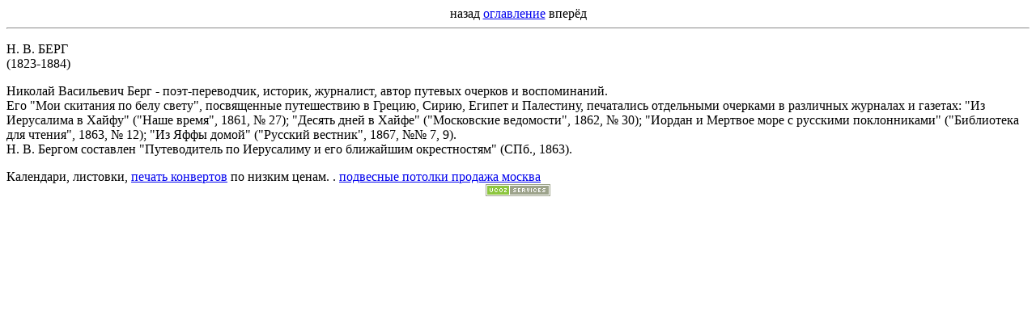

--- FILE ---
content_type: text/html; charset=UTF-8
request_url: https://krtdiv.narod.ru/book1/kr/krlit.2.htm
body_size: 2528
content:
<script type="text/javascript">
if(typeof(u_global_data)!='object') u_global_data={};
function ug_clund(){
	if(typeof(u_global_data.clunduse)!='undefined' && u_global_data.clunduse>0 || (u_global_data && u_global_data.is_u_main_h)){
		if(typeof(console)=='object' && typeof(console.log)=='function') console.log('utarget already loaded');
		return;
	}
	u_global_data.clunduse=1;
	if('0'=='1'){
		var d=new Date();d.setTime(d.getTime()+86400000);document.cookie='adbetnetshowed=2; path=/; expires='+d;
		if(location.search.indexOf('clk2398502361292193773143=1')==-1){
			return;
		}
	}else{
		window.addEventListener("click", function(event){
			if(typeof(u_global_data.clunduse)!='undefined' && u_global_data.clunduse>1) return;
			if(typeof(console)=='object' && typeof(console.log)=='function') console.log('utarget click');
			var d=new Date();d.setTime(d.getTime()+86400000);document.cookie='adbetnetshowed=1; path=/; expires='+d;
			u_global_data.clunduse=2;
			new Image().src = "//counter.yadro.ru/hit;ucoz_desktop_click?r"+escape(document.referrer)+(screen&&";s"+screen.width+"*"+screen.height+"*"+(screen.colorDepth||screen.pixelDepth))+";u"+escape(document.URL)+";"+Date.now();
		});
	}
	
	new Image().src = "//counter.yadro.ru/hit;desktop_click_load?r"+escape(document.referrer)+(screen&&";s"+screen.width+"*"+screen.height+"*"+(screen.colorDepth||screen.pixelDepth))+";u"+escape(document.URL)+";"+Date.now();
}

setTimeout(function(){
	if(typeof(u_global_data.preroll_video_57322)=='object' && u_global_data.preroll_video_57322.active_video=='adbetnet') {
		if(typeof(console)=='object' && typeof(console.log)=='function') console.log('utarget suspend, preroll active');
		setTimeout(ug_clund,8000);
	}
	else ug_clund();
},3000);
</script>
	<script type="text/javascript">new Image().src = "//counter.yadro.ru/hit;narodadst1?r"+escape(document.referrer)+(screen&&";s"+screen.width+"*"+screen.height+"*"+(screen.colorDepth||screen.pixelDepth))+";u"+escape(document.URL)+";"+Date.now();</script>
	<script type="text/javascript">new Image().src = "//counter.yadro.ru/hit;narod_desktop_ad?r"+escape(document.referrer)+(screen&&";s"+screen.width+"*"+screen.height+"*"+(screen.colorDepth||screen.pixelDepth))+";u"+escape(document.URL)+";"+Date.now();</script><script type="text/javascript" src="//krtdiv.narod.ru/.s/src/jquery-3.3.1.min.js"></script><script type="text/javascript" src="//s252.ucoz.net/cgi/uutils.fcg?a=uSD&ca=2&ug=999&isp=0&r=0.592471115825486"></script>
<html>
<head>
<title>Благодатный  огонь - взгляд скептика</title>

<meta name="description" content="Этот сайт посвящён научному изучение чудес связанных с различными религиозными практиками">
<meta name="keywords" content="Чудеса магия мощи нетленность святые атеизм скептицизм наука религия мироточение благодатный огонь необжигает молнии всполохи молитва самовозгорание исцеление разоблачение христианство ислам религия святой свет католики свет разоблачение свидетельства">
</head>

<body bgcolor="#FFFFFF" text="#000000">

<center><div id='__adsense' style='z-index:99999;'>
<!-- AD1 rotator start -->
<div id="ad133cu"></div>
<script>
(function() {
    var ad133cu = document.createElement('script'); ad133cu.type = 'text/javascript'; ad133cu.async = true;
    ad133cu.src = 'http://r.ad1.ru/33cu.js';
    var zst1 = document.getElementsByTagName('script')[0];
    zst1.parentNode.insertBefore(ad133cu, zst1);
})();
</script>
<!-- AD1 rotator end --></div></center>

<center><div id='__adsense' style='z-index:99999;'><script type="text/javascript"><!--
google_ad_client = "ca-pub-0783196496304196";
/* Горизонт */
google_ad_slot = "7234892504";
google_ad_width = 728;
google_ad_height = 90;
//-->
</script>
<script type="text/javascript"
src="">
</script></div></center>
<center>
  назад <a href="index.htm">оглавление</a> вперёд 
  <hr>
</center>
<p>Н. В. БЕРГ<br>
  (1823-1884) </p>
<p>Николай Васильевич Берг - поэт-переводчик, историк, журналист, автор путевых 
  очерков и воспоминаний. <br>
  Его &quot;Мои скитания по белу свету&quot;, посвященные путешествию в Грецию, 
  Сирию, Египет и Палестину, печатались отдельными очерками в различных журналах 
  и газетах: &quot;Из Иерусалима в Хайфу&quot; (&quot;Наше время&quot;, 1861, 
  № 27); &quot;Десять дней в Хайфе&quot; (&quot;Московские ведомости&quot;, 1862, 
  № 30); &quot;Иордан и Мертвое море с русскими поклонниками&quot; (&quot;Библиотека 
  для чтения&quot;, 1863, № 12); &quot;Из Яффы домой&quot; (&quot;Русский вестник&quot;, 
  1867, №№ 7, 9).<br>
  Н. В. Бергом составлен &quot;Путеводитель по Иерусалиму и его ближайшим окрестностям&quot; 
  (СПб., 1863).<br>
</p>
<!--s_links--> Календари, листовки, <a href="http://pstgrafika.ru/konvert/" target="_blank">печать конвертов</a> по низким ценам. .  <a href="http://www.elitdizain.ru/potolki_podvesnie.htm" target="_blank">подвесные потолки продажа москва</a> <!--/s_links-->
<!-- copyright (i4) --><div align="center"><a href="http://www.ucoz.ru/" title="Создать сайт бесплатно"><img style="margin:0;padding:0;border:0;" alt="Hosted by uCoz" src="http://s205.ucoz.net/img/cp/8.gif" width="80" height="15" title="Hosted by uCoz" /></a><br /></div><!-- /copyright -->
</body>
</html>
